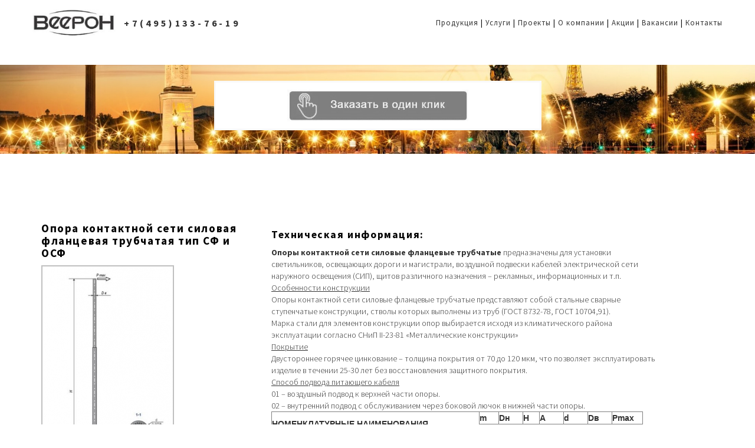

--- FILE ---
content_type: text/html; charset=utf-8
request_url: http://opory-osveshenia.com/opory-10.html
body_size: 22625
content:
<!DOCTYPE html>
<html lang="ru">
<head>

	<meta charset="utf-8">
	<meta http-equiv="X-UA-Compatible" content="IE=Edge">
	<meta name="viewport" content="width=device-width, initial-scale=1">
	<title>Опора контактной сети силовая фланцевая трубчатая СФ, ОСФ - цена</title>
	<meta name="description" content="Продажа опоры контактной сети СФ, ОСФ по приемлемой цене - компания ВЕЕРОН.">
        <meta name="keywords" content="опора контактной сети СФ, опора силовая фланцевая ОСФ, цена опоры">
	

	<link rel="stylesheet" href="css/bootstrap.min.css">

	<link rel="stylesheet" href="css/animate.min.css">

	<link rel="stylesheet" href="css/font-awesome.min.css">
	<link rel="stylesheet" href="css/ionicons.min.css">

	<link rel="stylesheet" href="css/style.css">

  <link href='https://fonts.googleapis.com/css?family=Source+Sans+Pro:400,700,300' rel='stylesheet' type='text/css'>
	<link rel="icon" href="favicon.ico" type="image/x-icon" /> 
<link rel="shortcut icon" href="favicon.ico" type="image/x-icon" />
</head>
<body>


<!-- Preloader section
================================================== -->
<div class="preloader">

	<div class="sk-spinner sk-spinner-pulse"></div>

</div>


<!-- Navigation section
================================================== -->
<div class="nav-container">
   <nav class="nav-inner transparent">

      <div class="navbar">
         <div class="container">
            <div class="row">

               <div class="brand">
              <a href="/"><img src="images/logo.jpg" width="155" alt="Веерон" style="vertical-align: middle;"></a><span style="vertical-align: middle;">+7(495)133-76-19</span>
              </div>

             <div class="navicon">
                <div class="menu-container">
<h5><a href="/">Продукция</a> | <a href="/uslugi.html">Услуги</a> | <a href="/proekty.html">Проекты</a> | <a href="/o-kompanii.html">О компании</a> | <a href="/akcii.html">Акции</a> | <a href="/job.html">Вакансии</a> | <a href="/kontakty.html">Контакты</a></h5>
              

                  

                </div>
              </div>

            </div>
         </div>
      </div>

   </nav>
</div>


<!-- Header section
================================================== -->
<section id="header" class="header-five">
	<div class="container">
		<div class="row">

			<div class="col-md-offset-3 col-md-6 col-sm-offset-2 col-sm-8">
          <div class="header-thumb">
              

              <center><a href="/form.html" target="_blank" onclick="window.open('form.html','Отправить сообщение','resizable=yes,width=500,height=400,left=500,top='+(screen.availHeight/2-365)+'');return false;"><img src="images/i2.jpg" alt="Заказать в один клик" width="100%"/></a></center>

          </div>
			</div>

		</div>
	</div>		
</section>


<!-- About section
================================================== -->
<section id="about">
   <div class="container">
      <div class="row">

         <div class="wow fadeInUp col-md-4 col-sm-5" data-wow-delay="0.6s">
<h1>Опора контактной сети силовая фланцевая трубчатая тип СФ и ОСФ</h1>
         	<img src="images/op10-10.jpg" class="img-responsive" alt="Опоры контактной сети силовая фланцевая трубчатая СФ, ОСФ">
         	
			
		</div>

		<div class="wow fadeInUp col-md-7 col-sm-7" data-wow-delay="0.6s">
<p>&nbsp;</p>
			<h2>Техническая информация:</h2>
<div><strong>Опоры контактной сети силовые фланцевые трубчатые</strong> предназначены для установки светильников, освещающих дороги и магистрали, воздушной подвески кабелей электрической сети наружного освещения (СИП), щитов различного назначения – рекламных, информационных и т.п.</div>
<div> </div>
<div><u>Особенности конструкции</u></div>
<div>Опоры контактной сети силовые фланцевые трубчатые представляют собой стальные сварные ступенчатые конструкции, стволы которых выполнены из труб (ГОСТ 8732-78, ГОСТ 10704,91).</div>
<div>Марка стали для элементов конструкции опор выбирается исходя из климатического района эксплуатации согласно СНиП II-23-81 «Металлические конструкции»</div>
<div> </div>
<div><u>Покрытие</u></div>
<div>Двустороннее горячее цинкование – толщина покрытия от 70 до 120 мкм, что позволяет эксплуатировать изделие в течении 25-30 лет без восстановления защитного покрытия.</div>
<div> </div>
<div><u>Способ подвода питающего кабеля</u></div>
<div>01 – воздушный подвод к верхней части опоры.</div>
<div>02 – внутренний подвод с обслуживанием через боковой лючок в нижней части опоры.</div>
<div>
<div> </div>
<div>
<table border="1" cellpadding="0" cellspacing="0" style="border-style:solid; font-family:arial,helvetica,sans-serif; width:630px"><tbody><tr><td rowspan="2" style="background-color:transparent">
<div style="margin-right: 0px;"><strong>НОМЕНКЛАТУРНЫЕ НАИМЕНОВАНИЯ</strong></div>
</td>
<td style="background-color:transparent">
<div style="margin-right: 0px;"><strong>m</strong></div>
</td>
<td style="background-color:transparent">
<div style="margin-right: 0px;"><strong>Dн</strong></div>
</td>
<td style="background-color:transparent">
<div style="margin-right: 0px;"><strong>Н</strong></div>
</td>
<td style="background-color:transparent">
<div style="margin-right: 0px;"><strong>А</strong></div>
</td>
<td style="background-color:transparent">
<div style="margin-right: 0px;"><strong>d</strong></div>
</td>
<td style="background-color:transparent">
<div style="margin-right: 0px;"><strong>Dв</strong></div>
</td>
<td style="background-color:transparent">
<div style="margin-right: 0px;"><strong>Pmax</strong></div>
</td>
</tr><tr><td style="background-color:transparent">
<div style="margin-right: 0px;"><strong>(кг)</strong></div>
</td>
<td style="background-color:transparent">
<div style="margin-right: 0px;"><strong>(мм)</strong></div>
</td>
<td style="background-color:transparent">
<div style="margin-right: 0px;"><strong>(м)</strong></div>
</td>
<td style="background-color:transparent">
<div style="margin-right: 0px;"><strong>(мм)</strong></div>
</td>
<td style="background-color:transparent">
<div style="margin-right: 0px;"><strong>(мм)</strong></div>
</td>
<td style="background-color:transparent">
<div style="margin-right: 0px;"><strong>(мм)</strong></div>
</td>
<td style="background-color:transparent">
<div style="margin-right: 0px;"><strong>(кг)</strong></div>
</td>
</tr><tr><td colspan="8">
<div style="margin-right: 0px;"><strong>Опора контактной сети силовая фланцевая СФ (до 2008г. - ОПФ)</strong></div>
</td>
</tr><tr><td style="background-color:transparent">
<div style="margin-right: 0px;">СФ-300-8,5-01</div>
</td>
<td style="background-color:transparent">
<div style="margin-right: 0px;">291</div>
</td>
<td style="background-color:transparent">
<div style="margin-right: 0px;">219</div>
</td>
<td style="background-color:transparent">
<div style="margin-right: 0px;">8,5</div>
</td>
<td style="background-color:transparent">
<div style="margin-right: 0px;">360</div>
</td>
<td style="background-color:transparent">
<div style="margin-right: 0px;">22</div>
</td>
<td style="background-color:transparent">
<div style="margin-right: 0px;">168</div>
</td>
<td style="background-color:transparent">
<div style="margin-right: 0px;">300</div>
</td>
</tr><tr><td>
<div style="margin-right: 0px;">СФ-400-8,5-01</div>
</td>
<td>
<div style="margin-right: 0px;">348</div>
</td>
<td>
<div style="margin-right: 0px;">219</div>
</td>
<td>
<div style="margin-right: 0px;">8,5</div>
</td>
<td>
<div style="margin-right: 0px;">360</div>
</td>
<td>
<div style="margin-right: 0px;">22</div>
</td>
<td>
<div style="margin-right: 0px;">168</div>
</td>
<td>
<div style="margin-right: 0px;">400</div>
</td>
</tr><tr><td>
<div style="margin-right: 0px;">СФ-400-8,5-02</div>
</td>
<td>
<div style="margin-right: 0px;">382</div>
</td>
<td>
<div style="margin-right: 0px;">219</div>
</td>
<td>
<div style="margin-right: 0px;">8,5</div>
</td>
<td>
<div style="margin-right: 0px;">360</div>
</td>
<td>
<div style="margin-right: 0px;">22</div>
</td>
<td>
<div style="margin-right: 0px;">168</div>
</td>
<td>
<div style="margin-right: 0px;">400</div>
</td>
</tr><tr><td>
<div style="margin-right: 0px;">СФ-400-9,0-01</div>
</td>
<td>
<div style="margin-right: 0px;">367</div>
</td>
<td>
<div style="margin-right: 0px;">219</div>
</td>
<td>
<div style="margin-right: 0px;">9</div>
</td>
<td>
<div style="margin-right: 0px;">360</div>
</td>
<td>
<div style="margin-right: 0px;">22</div>
</td>
<td>
<div style="margin-right: 0px;">168</div>
</td>
<td>
<div style="margin-right: 0px;">400</div>
</td>
</tr><tr><td>
<div style="margin-right: 0px;">СФ-400-9,0-02</div>
</td>
<td>
<div style="margin-right: 0px;">402</div>
</td>
<td>
<div style="margin-right: 0px;">219</div>
</td>
<td>
<div style="margin-right: 0px;">9</div>
</td>
<td>
<div style="margin-right: 0px;">360</div>
</td>
<td>
<div style="margin-right: 0px;">22</div>
</td>
<td>
<div style="margin-right: 0px;">168</div>
</td>
<td>
<div style="margin-right: 0px;">400</div>
</td>
</tr><tr><td>
<div style="margin-right: 0px;">СФ-700-8,5-01</div>
</td>
<td>
<div style="margin-right: 0px;">450</div>
</td>
<td>
<div style="margin-right: 0px;">273</div>
</td>
<td>
<div style="margin-right: 0px;">8,5</div>
</td>
<td>
<div style="margin-right: 0px;">372</div>
</td>
<td>
<div style="margin-right: 0px;">22</div>
</td>
<td>
<div style="margin-right: 0px;">219</div>
</td>
<td>
<div style="margin-right: 0px;">700</div>
</td>
</tr><tr><td>
<div style="margin-right: 0px;">СФ-700-8,5-02</div>
</td>
<td>
<div style="margin-right: 0px;">491</div>
</td>
<td>
<div style="margin-right: 0px;">273</div>
</td>
<td>
<div style="margin-right: 0px;">8,5</div>
</td>
<td>
<div style="margin-right: 0px;">372</div>
</td>
<td>
<div style="margin-right: 0px;">22</div>
</td>
<td>
<div style="margin-right: 0px;">219</div>
</td>
<td>
<div style="margin-right: 0px;">700</div>
</td>
</tr><tr><td>
<div style="margin-right: 0px;">СФ-700-9,0-01</div>
</td>
<td>
<div style="margin-right: 0px;">468</div>
</td>
<td>
<div style="margin-right: 0px;">273</div>
</td>
<td>
<div style="margin-right: 0px;">9</div>
</td>
<td>
<div style="margin-right: 0px;">372</div>
</td>
<td>
<div style="margin-right: 0px;">22</div>
</td>
<td>
<div style="margin-right: 0px;">219</div>
</td>
<td>
<div style="margin-right: 0px;">700</div>
</td>
</tr><tr><td>
<div style="margin-right: 0px;">СФ-700-9,0-02</div>
</td>
<td>
<div style="margin-right: 0px;">510</div>
</td>
<td>
<div style="margin-right: 0px;">273</div>
</td>
<td>
<div style="margin-right: 0px;">9</div>
</td>
<td>
<div style="margin-right: 0px;">372</div>
</td>
<td>
<div style="margin-right: 0px;">22</div>
</td>
<td>
<div style="margin-right: 0px;">219</div>
</td>
<td>
<div style="margin-right: 0px;">700</div>
</td>
</tr><tr><td>
<div style="margin-right: 0px;">СФ-400-11,0-02</div>
</td>
<td>
<div style="margin-right: 0px;">621</div>
</td>
<td>
<div style="margin-right: 0px;"> </div>
</td>
<td>
<div style="margin-right: 0px;">11</div>
</td>
<td>
<div style="margin-right: 0px;"> </div>
</td>
<td>
<div style="margin-right: 0px;"> </div>
</td>
<td>
<div style="margin-right: 0px;"> </div>
</td>
<td>
<div style="margin-right: 0px;">400</div>
</td>
</tr><tr><td colspan="8">
<div style="margin-right: 0px;"><strong>Опора контактной сети силовая фланцевая ОС(ф)</strong></div>
</td>
</tr><tr><td>
<div style="margin-right: 0px;">ОС-0,3-9,0(Ф)</div>
</td>
<td>
<div style="margin-right: 0px;"> </div>
</td>
<td>
<div style="margin-right: 0px;">219</div>
</td>
<td>
<div style="margin-right: 0px;">9</div>
</td>
<td>
<div style="margin-right: 0px;">293</div>
</td>
<td>
<div style="margin-right: 0px;">24</div>
</td>
<td>
<div style="margin-right: 0px;">159</div>
</td>
<td>
<div style="margin-right: 0px;">300</div>
</td>
</tr><tr><td>
<div style="margin-right: 0px;">ОС-0,4-9,0(Ф)</div>
</td>
<td>
<div style="margin-right: 0px;"> </div>
</td>
<td>
<div style="margin-right: 0px;">219</div>
</td>
<td>
<div style="margin-right: 0px;">9</div>
</td>
<td>
<div style="margin-right: 0px;">293</div>
</td>
<td>
<div style="margin-right: 0px;">24</div>
</td>
<td>
<div style="margin-right: 0px;">159</div>
</td>
<td>
<div style="margin-right: 0px;">400</div>
</td>
</tr><tr><td>
<div style="margin-right: 0px;">ОС-0,7-9,0(Ф)</div>
</td>
<td>
<div style="margin-right: 0px;"> </div>
</td>
<td>
<div style="margin-right: 0px;">273</div>
</td>
<td>
<div style="margin-right: 0px;">9</div>
</td>
<td>
<div style="margin-right: 0px;">363</div>
</td>
<td>
<div style="margin-right: 0px;">28</div>
</td>
<td>
<div style="margin-right: 0px;">219</div>
</td>
<td>
<div style="margin-right: 0px;">700</div>
</td>
</tr><tr><td>
<div style="margin-right: 0px;">ОС-0,8-9,0(Ф)</div>
</td>
<td>
<div style="margin-right: 0px;"> </div>
</td>
<td>
<div style="margin-right: 0px;">273</div>
</td>
<td>
<div style="margin-right: 0px;">9</div>
</td>
<td>
<div style="margin-right: 0px;">363</div>
</td>
<td>
<div style="margin-right: 0px;">28</div>
</td>
<td>
<div style="margin-right: 0px;">219</div>
</td>
<td>
<div style="margin-right: 0px;">800</div>
</td>
</tr><tr><td>
<div style="margin-right: 0px;">ОС-0,9-9,0(Ф)</div>
</td>
<td>
<div style="margin-right: 0px;"> </div>
</td>
<td>
<div style="margin-right: 0px;">325</div>
</td>
<td>
<div style="margin-right: 0px;">9</div>
</td>
<td>
<div style="margin-right: 0px;">450</div>
</td>
<td>
<div style="margin-right: 0px;">28</div>
</td>
<td>
<div style="margin-right: 0px;">273</div>
</td>
<td>
<div style="margin-right: 0px;">900</div>
</td>
</tr><tr><td>
<div style="margin-right: 0px;">ОС-1,5-9,0(Ф)</div>
</td>
<td>
<div style="margin-right: 0px;"> </div>
</td>
<td>
<div style="margin-right: 0px;">273</div>
</td>
<td>
<div style="margin-right: 0px;">9</div>
</td>
<td>
<div style="margin-right: 0px;">363</div>
</td>
<td>
<div style="margin-right: 0px;">28</div>
</td>
<td>
<div style="margin-right: 0px;">219</div>
</td>
<td>
<div style="margin-right: 0px;">1500</div>
</td>
</tr><tr><td>
<div style="margin-right: 0px;">ОС-0,6-11,0(Ф)</div>
</td>
<td>
<div style="margin-right: 0px;"> </div>
</td>
<td>
<div style="margin-right: 0px;">273</div>
</td>
<td>
<div style="margin-right: 0px;">11</div>
</td>
<td>
<div style="margin-right: 0px;">363</div>
</td>
<td>
<div style="margin-right: 0px;">28</div>
</td>
<td>
<div style="margin-right: 0px;">219</div>
</td>
<td>
<div style="margin-right: 0px;">600</div>
</td>
</tr></tbody></table><table border="0" cellpadding="0" cellspacing="0" style="font-family:arial,helvetica,sans-serif"><tbody><tr><td>m -  масса </td>
<td>Dн – диаметр у основания  </td>
</tr><tr><td>H – вертикальный размер</td>
<td>L – длина подземной части</td>
</tr><tr><td>A – монтажный размер</td>
<td>d – диаметр отверстий</td>
</tr><tr><td>Dв – диаметр верхнего среза            </td>
<td>P max – номинальное усилие</td>
</tr></tbody></table>

<p>Опору контактной сети силовую фланцевую трубчатую СФ, ОСФ вы можете <i>купить по приемлемой цене в компании ВЕЕРОН в Москве</i>.</p>
<p>Осуществляем доставку по Москве и области, а также возможна доставка в Тульскую, Тверскую, Рязанскую, Владимирскую область. Информацию о доставке уточняйте у менеджера по телефону.</p>

<p>Вы можете обратиться к нам по телефону: <b>+7(495)133-76-19</b> или 
написать на почту: <b><a href="mailto:info@veeron.ru">info@veeron.ru</a></b></p>


</div>










		<div class="clearfix"></div>



	



      </div>
   </div>







<div class="wow fadeInUp col-md-12 col-sm-12" data-wow-delay="0.6s">
<p>&nbsp;</p>
<h3>Помимо опор у нас покупают по хорошей цене:</h3>
</div>

          <div class="wow fadeInUp col-md-3 col-sm-3" data-wow-delay="0.6s">
            <div class="blog-thumb">
               <a href="/cokoli.html"><img src="images/blog-img48.jpg" class="img-responsive" alt="Цоколи пластиковые и чугунные"><br>
               <h4>Цоколи стеклопластиковые</h4></a>
                 
            </div>
        </div>

         <div class="wow fadeInUp col-md-3 col-sm-3" data-wow-delay="0.7s">
            <div class="blog-thumb">
               <a href="/svetilniki.html"><img src="images/blog-img9.jpg" class="img-responsive" alt="Уличные консольные светильники"><br>
               <h4>Уличные консольные светильники</h4></a>
                 
            </div>
        </div>

        <div class="wow fadeInUp col-md-3 col-sm-3" data-wow-delay="0.8s">
            <div class="blog-thumb">
               <a href="/zakladnie-fundamenta.html"><img src="images/blog-img38.jpg" class="img-responsive" alt="Закладные элементы фундамента"><br>
               <h4>Закладные элементы фундамента</h4></a>
                 
            </div>
        </div>

        <div class="wow fadeInUp col-md-3 col-sm-3" data-wow-delay="0.9s">
            <div class="blog-thumb">
               <a href="/kronshteiny.html"><img src="images/blog-img29.jpg" class="img-responsive" alt="Кронштейны для светильников"><br>
               <h4>Кронштейны для светильников</h4></a>
                 
            </div>
        </div>
       
<div class="wow fadeInUp col-md-12 col-sm-12" data-wow-delay="0.6s"> 
     <p>&nbsp;</p>
<p>Вернуться в каталог продукции&nbsp;>>&nbsp;<a href="/opory.html"><u>Опоры для наружного уличного освещения</u></a></p>


		</div>







</section>


<!-- Footer section
================================================== -->
<footer>
	<div class="container">
		<div class="row">

			<div class="col-md-12 col-sm-12">
				<p class="wow fadeInUp"  data-wow-delay="0.3s">Компания "ВЕЕРОН": 109456, г.Москва, Рязанский пр-кт, д.75, корп.4;<br> Телефон/факс: <b>+7(495)133-76-19; Email: <a href="mailto:info@veeron.ru">info@veeron.ru</a></b></p>


<center><div class="contact-submit">
						<a href="/form-o.html" target="_blank" onclick="window.open('form-o.html','Отправить сообщение','resizable=yes,width=500,height=400,left=500,top='+(screen.availHeight/2-365)+'');return false;"><input type="submit" class="form-control submit" value="СДЕЛАТЬ ЗАКАЗ В ОДИН КЛИК!"></a>
					</div></center>

				<ul class="social-icon wow fadeInUp"  data-wow-delay="0.6s">



					<li>&nbsp;<br/><!-- Top100 (Kraken) Widget -->
<span id="top100_widget"></span>
<!-- END Top100 (Kraken) Widget -->

<!-- Top100 (Kraken) Counter -->
<script>
    (function (w, d, c) {
    (w[c] = w[c] || []).push(function() {
        var options = {
            project: 4501651,
            element: 'top100_widget'
        };
        try {
            w.top100Counter = new top100(options);
        } catch(e) { }
    });
    var n = d.getElementsByTagName("script")[0],
    s = d.createElement("script"),
    f = function () { n.parentNode.insertBefore(s, n); };
    s.type = "text/javascript";
    s.async = true;
    s.src =
    (d.location.protocol == "https:" ? "https:" : "http:") +
    "//st.top100.ru/top100/top100.js";

    if (w.opera == "[object Opera]") {
    d.addEventListener("DOMContentLoaded", f, false);
} else { f(); }
})(window, document, "_top100q");
</script>
<noscript>
  <img src="//counter.rambler.ru/top100.cnt?pid=4501651" alt="Топ-100" />
</noscript>
<!-- END Top100 (Kraken) Counter --></li>
					
					
				</ul>
			</div>
			
		</div>
	</div>
</footer>

<!-- Javascript 
================================================== -->
<script src="js/jquery.js"></script>
<script src="js/bootstrap.min.js"></script>
<script src="js/wow.min.js"></script>
<script src="js/custom.js"></script>
<!-- Yandex.Metrika counter -->
<script type="text/javascript">
    (function (d, w, c) {
        (w[c] = w[c] || []).push(function() {
            try {
                w.yaCounter44738476 = new Ya.Metrika({
                    id:44738476,
                    clickmap:true,
                    trackLinks:true,
                    accurateTrackBounce:true,
                    webvisor:true,
                    trackHash:true
                });
            } catch(e) { }
        });
 
        var n = d.getElementsByTagName("script")[0],
            s = d.createElement("script"),
            f = function () { n.parentNode.insertBefore(s, n); };
        s.type = "text/javascript";
        s.async = true;
        s.src = "https://mc.yandex.ru/metrika/watch.js";
 
        if (w.opera == "[object Opera]") {
            d.addEventListener("DOMContentLoaded", f, false);
        } else { f(); }
    })(document, window, "yandex_metrika_callbacks");
</script>
<noscript><div><img src="https://mc.yandex.ru/watch/44738476" style="position:absolute; left:-9999px;" alt="" /></div></noscript>
<!-- /Yandex.Metrika counter -->
</body>
</html>

--- FILE ---
content_type: text/css
request_url: http://opory-osveshenia.com/css/style.css
body_size: 14671
content:
/* Body 
------------------------------------- */
body {
		background: #ffffff;
    font-family: 'Source Sans Pro', sans-serif;
    font-style: normal;
    font-weight: 300;
    position: relative;
}

html,body {
  width: 100%;
  overflow-x: hidden;
}

html {
  font-size: 100%;
}


/* Typography
------------------------------------- */

h1,h2,h3,h4 {
  font-weight: 400;
  letter-spacing: 0.1rem;
  text-transform: none;
}

h1 {
  color: #000;
  font-size: 1.2rem;
  font-weight: 700;
}

h2 {
  color: #000;
  font-size: 1.1rem;
  font-weight: 700;
}

h3 {
  color: #444;
  font-size: 1.0rem;
  font-weight: 700;
}

h4 {
  color: #000;
  font-size: 0.9rem;
  font-weight: 700;
}

h5 {
 color: #000;
  font-size: 0.8rem;
  font-weight: 500;
  letter-spacing: 1px;
 padding-top: 10px;
}
p.kat {
 color: #000;
  font-size: 1.1rem;
  font-weight: 700;
}
p {
  color: #777;
  font-size: 16px;
  line-height: 28px;
  word-spacing: 1px;
  letter-spacing: 1px;
}

a {
  outline: none;
  text-decoration: none;
}
a,
a:hover,
a:focus {
  color: inherit;
  text-decoration: none;
  outline: 0;
  -webkit-transition: all 0.25s ease-out;
  -moz-transition: all 0.25s ease-out;
  -ms-transition: all 0.25s ease-out;
  -o-transition: all 0.25s ease-out;
  transition: all 0.25s ease-out;
}


ul {
  color: #777;
  font-size: 16px;
  line-height: 28px;
  word-spacing: 1px;
  letter-spacing: 1px;
}



.img-responsive {
    border: 2px solid #C0C0C0;
   }


/* preloader styles
/* ========================================== */
.preloader {
    position: fixed;
    top: 0;
    left: 0;
    width: 100%;
    height: 100%;
    z-index: 99999;
    display: flex;
    flex-flow: row nowrap;
    justify-content: center;
    align-items: center;
    background: none repeat scroll 0 0 #fff;
}

.sk-spinner-pulse {
  width: 60px;
  height: 60px;
  background-color: #111112;
  border-radius: 100%;
  -webkit-animation: sk-pulseScaleOut 1s infinite ease-in-out;
          animation: sk-pulseScaleOut 1s infinite ease-in-out; }

@-webkit-keyframes sk-pulseScaleOut {
  0% {
    -webkit-transform: scale(0);
            transform: scale(0); }
  100% {
    -webkit-transform: scale(1);
            transform: scale(1);
    opacity: 0; } }

@keyframes sk-pulseScaleOut {
  0% {
    -webkit-transform: scale(0);
            transform: scale(0); }
  100% {
    -webkit-transform: scale(1);
            transform: scale(1);
    opacity: 0; } }



/* navigation styles
/* ========================================== */
.nav-container,
nav {
  overflow: visible;
  transition: all 0.3s ease;
  -webkit-transition: all 0.3s ease;
  -moz-transition: all 0.3s ease;
}

nav {
  -webkit-backface-visibility: hidden;
  backface-visibility: hidden;
  transition: all 0.3s ease;
  -webkit-transition: all 0.3s ease;
  -moz-transition: all 0.3s ease;
}

nav a {
  color: #333333;
}

.navbar {
  background: transparent;
  height: 110px;
  max-height: 110px;
  margin: 0;
  border-radius: 0;
  transition: all 0.3s ease;
  -webkit-transition: all 0.3s ease;
  -moz-transition: all 0.3s ease;
}

.brand {
  float: left;
  padding: 15px 0 0;


  letter-spacing: 0.3rem;
}
.brand a {
  color: #333;
  font-size: 16px;
  font-weight: 700;

  text-decoration: none;
}
.brand span {
  color: #333;
  font-size: 16px;
  font-weight: 700;

  text-decoration: none;
}

.navicon {  
  position: relative;
  right: 0;
 display: -webkit-flex;
  display: -ms-flexbox;
  display: flex;
  -webkit-justify-content: flex-end;
  -ms-flex-pack: end;
  justify-content: flex-end;
  padding: 10px 0 0;
}

nav ul {
  display: inline-block;
}

nav ul.right {
  float: right;
  right: 0
}

#nav-menu a {
  font-weight: 300;
  font-size: 26px;
  color: #ffffff;
  text-transform: uppercase;
  letter-spacing: 0.3rem;
}

#nav-menu li {
  list-style: none;
  padding: 6px;
}

.nav-text-light a {
  color: #ffffff;
}

.list-menu .ion-close-round {
  font-size: 31px;
  position: absolute;
  top: 32px;
  right: 32px;
  color: #fff;
  cursor: pointer;
}



.sticky .nav-text-light a {
  color: #555555;
}

.sticky nav.nav-inner .navbar {
  height: 70px;
  max-height: 70px;
  margin: 0;
  background: #ffffff;
}

.sticky nav.transparent .navbar {
  background: transparent;
}









@media all and (max-width: 990px) {
  .nav-text-light a {
    color: #555555;
  }
  .nav-inner {
    background: #ffffff;
  }
  .transparent {
    background: transparent;
  }
  .navicon {
    padding-right: 10px;
  }
  nav ul.right {
  float: left;
  }
}

a.icon {
  font-size: 32px;
  padding-right: 20px;
}

.intro-inner {  
  position: absolute;
  left: 50%;
  top: 50%;
  -webkit-transform: translate(-50%, -50%);
      -ms-transform: translate(-50%, -50%);
          transform: translate(-50%, -50%);
  width: 100%;
  text-align: center;
}

.close {
  font-family: inherit;
  font-size: 32px;
  font-weight: 300;
  text-shadow: none;
}
.close:focus {
  outline: 0px auto -webkit-focus-ring-color;
}

.circle {
  width: 45px;
  height: 45px;
  text-align: center;
  margin: 0 auto;
  position: absolute;
  top: 50%;
  left: 50%;
  margin-top: -40px;
  margin-left: -40px;
  border-radius: 50%;
  transition: all 0.3s ease;
  -webkit-transition: all 0.3s ease;
  -moz-transition: all 0.3s ease;
  cursor: pointer;
  z-index: 99;
  padding: 4px 0 0;
}

.circle i {
  font-size: 36px;
  color: #111112;
}

.circle.dark {
  border-color: #292929;
}

.circle.dark:before {
  border-color: transparent transparent transparent #292929;
}

.circle.large {
  height: 120px;
  width: 120px;
  margin-top: -60px;
  margin-left: -60px;
}

.circle.large:before {
  margin-top: -18px;
  margin-left: -10px;
  content: '';
  width: 0;
  height: 0;
  border-style: solid;
  border-width: 20px 0 20px 31.0px;
  border-color: transparent transparent transparent #ffffff;
}

.circle.large.dark:before {
  border-color: transparent transparent transparent #292929;
}

.circle.inline {
  position: relative;
  top: 0;
  left: 0;
  margin-top: 0;
  margin-left: 0;
  display: inline-block;
  z-index: 0;
}

@media all and (max-width: 767px) {
  .circle.large {
    width: 90px;
    height: 90px;
    margin-top: -45px;
  }
  .circle.large:before {
    margin-top: -14px;
    margin-left: -8px;
    content: '';
    width: 0;
    height: 0;
    border-style: solid;
    border-width: 15px 0 15px 25.0px;
    border-color: transparent transparent transparent #fff;
  }
}

.list-menu {
  position: fixed;
  visibility: hidden;
  width: 100%;
  height: 100%;
  top: 0;
  left: 0;
  z-index: 9999999;
  background: rgba(0, 0, 0, 0.9);
  transition: all 0.6s ease;
  -webkit-transition: all 0.6s ease;
  -moz-transition: all 0.6s ease;
  opacity: 0;
  z-index: -1;
}

.list-menu.reveal-modal {
  opacity: 1;
  z-index: 999999;
  visibility: visible;
}



/* header section styles
/* ========================================== */
#header {
  -webkit-background-size: cover;
  background-size: cover;
  background-position: center center;
  text-align: center;
  padding-top: 110px;
  padding-bottom: 100px;
}

#header .header-thumb {
  background: #ffffff;
  border: 3px solid #f9f9f9;
  padding: 42px 20px 42px 20px;
}

.header-one .header-thumb,
.header-two .header-thumb,
.header-three .header-thumb,
.header-four .header-thumb,
.header-five .header-thumb {
  padding: 12px 20px 12px 20px !important;
}

.header-one, .header-two,
.header-three, .header-four,
.header-five {
  height: 21vh !important;
  min-height: 130px;
  padding-top: 27px !important;
}

.header-one {
  background: url('../images/header-bg.jpg') no-repeat;
  height: 60vh !important;
  min-height: 520px;
  padding-top: 150px !important;
}
.header-two {
  background: url('../images/header-bg.jpg') no-repeat;
}
.header-three {
  background: url('../images/header-three-bg.jpg') no-repeat;
}
.header-four {
  background: url('../images/header-four-bg.jpg') no-repeat;
}
.header-five {
  background: url('../images/header-five-bg.jpg') no-repeat;
}

/* Portfolio section styles
/* ========================================== */
#portfolio {
  text-align: center;
  padding-top: 3rem;
  padding-bottom: 6rem;
}

#portfolio img {
  width: 100%;
}

#portfolio .portfolio-thumb {
  position: relative;
  overflow: hidden;
  margin: 0;
} 

#portfolio .portfolio-thumb .portfolio-overlay {
  background: #141414;
  position: absolute;
  top: 0;
  right: 0;
  bottom: 0;
  left: 0;
  width: 100%;
  height: 100%;
  opacity: 0;
  -webkit-transition: all 0.4s ease-in-out;
  transition: all 0.4s ease-in-out;
}

#portfolio .portfolio-thumb:hover .portfolio-overlay {
  opacity: 0.9;
}

#portfolio .portfolio-thumb .portfolio-overlay .portfolio-item {
    text-align: center;
    padding: 30% 20px 20px;
}

#portfolio .portfolio-thumb .portfolio-overlay .fa {
    background: #f9f9f9;
    border-radius: 100px;
    color: #141414;
    font-size: 1.3rem;
    display: inline-block;
    width: 3.5rem;
    height: 3.5rem;
    line-height: 3.5rem;
    text-align: center;
    text-decoration: none;
    margin-bottom: 4px;
}

/*filter css*/
.filter-wrapper {
    width: 100%;
    margin-bottom: 32px;
    overflow: hidden;
}

.filter-wrapper li {
    display: inline-block;
    margin: 4px;
}

.filter-wrapper li a {
    color: #666;
    font-size: 13px;
    font-weight: 400;
    letter-spacing: 2px;
    padding: 8px 17px;
    margin-right: 2px;
    margin-left: 2px;
    text-transform: uppercase;
    display: block;
    text-decoration: none;
    transition: all 0.4s ease-in-out;
}
.filter-wrapper li a:active {
  background: #111112 !important;
}
.filter-wrapper li a:hover,
.filter-wrapper li a:focus {
  background: #111112;
  color: #ffffff;
}

/*isotope box css*/
.iso-box-section {
    width: 100%;
}

.iso-box-wrapper {
    width: 100%;
    padding: 0;
    clear: both;
    position: relative;
}

.iso-box {
    position: relative;
    min-height: 50px;
    float: left;
    overflow: hidden;
    margin-bottom: 25px;
}

.iso-box > a {
    display: block;
    width: 100%;
    height: 100%;
    overflow: hidden;
} 

.fluid-img {
    width: 100%;
    display: block;
}

/* single project section styles
/* ========================================== */
#single-project {
  padding-top: 4rem;
  padding-bottom: 6rem;
}

#single-project .project-info {
  padding-bottom: 10px;
}

#single-project img {
  padding-top: 14px;
}

/* about section styles
/* ========================================== */
#about {
  padding-top: 5rem;
  padding-bottom: 8rem;
}

#about .col-md-4 {
  padding-top: 16px;
  padding-bottom: 32px;
}

#about img {
  padding-bottom: 1px;
}

#about blockquote {
  letter-spacing: 2px;
  margin-top: 20px;
}

/* blog & single post section styles
/* ========================================== */
#blog, 
#single-post {
  padding-top: 1rem;
  padding-bottom: 3rem;
}

#blog .blog-thumb {
  padding-top: 20px;
  padding-bottom: 20px;
}

#blog .post-format,
#single-post .post-format {
  padding-bottom: 10px;
}

#blog .post-format span,
#single-post .post-format span {
  color: #888;
  font-weight: 400;
  letter-spacing: 1px;
  padding-right: 10px;
}








#blog .blog-thumb .btn {
  border-radius: 0px;
  padding: 10px 32px;
  letter-spacing: 2px;
  text-transform: uppercase;
  margin-top: 22px;
  transition: all 0.4s ease-in-out;
}
#blog .blog-thumb .btn:hover {
  background: #111112;
  border-color: transparent;
  color: #ffffff;
}

#single-post blockquote {
  margin-top: 32px;
  letter-spacing: 2px;
}

.post-image {
	margin: 25px 0px;
}

#single-post .blog-comment,
#single-post .blog-comment-form {
  margin-top: 62px;
}

#single-post .blog-comment h3,
#single-post .blog-comment-form h3 {
  padding-bottom: 20px;
}

#single-post .blog-comment .media {
  padding-bottom: 22px;
}

#single-post .blog-comment .media img {
  padding-right: 14px;
}

#single-post .blog-comment h4 {
  font-weight: 700;
}

#single-post .blog-comment-form .form-control {
  background: transparent;
  border: 1px solid #eee;
  border-radius: 0px;
  box-shadow: none;
  font-size: 16px;
  margin-bottom: 16px;
  transition: all 0.4s ease-in-out;
}

#single-post .blog-comment-form input[type="submit"] {
  background: #111112;
  border-color: transparent;
  color: #ffffff;
  height: 50px;
}


/* contact section styles
/* ========================================== */
#contact {
  padding-top: 5rem;
  padding-bottom: 0rem;
}

#contact .fa {
  font-size: 32px;
  padding-right: 10px;
}

#contact #map-canvas  {
  border: none;
  width: 100%;
  height: 300px;
  margin-top: 40px;
}

#contact .contact-form {
  padding-top: 14px;
}

#contact .form-control {
  background: transparent;
  border: 1px solid #eee;
  border-radius: 0px;
  box-shadow: none;
  font-size: 16px;
  margin-bottom: 16px;
  transition: all 0.4s ease-in-out;
}

#contact .form-control:hover {
  border-color: #f0f0f0;
}

#contact textarea {min-height: 100px;}

#contact input {height: 50px;}

#contact input[type='submit'] {
  background: #111112;
  color: #ffffff;
  font-size: 15px;
  font-weight: 400;
  letter-spacing: 2px;
  transition: all 0.4s ease-in-out;
  margin-top: 10px;
}

#contact input[type='submit']:hover {
  background: #444;
}

.contact-submit {
	width: 50%;
}

#contact .col-md-4 {
  background: #fff;
  padding: 62px 0px 32px 42px;
  position: relative;
  bottom: -50px;
}



/* footer section styles
/* ========================================== */
footer {
background: #141414;
  padding-top: 8px;
  padding-bottom: 8px;
  text-align: center;
}


/* social icon */
.social-icon {
  padding: 0;
  margin: 0;
}
.social-icon li {
  list-style: none;
  display: inline-block;
}
.social-icon li a {
  color: #909090;
  font-size: 11px;
  text-decoration: underline;

}
.social-icon li a:hover {
  background: #ffffff;
}

/* Responsive Mobile styles
/* ========================================== */
@media (max-width: 980px) {

  .intro-inner {top: 30%;}

  #contact .col-md-4 {
    padding: 62px 20px 42px 32px;
  }

  #contact .col-md-4 p {
    font-size: 12px;
  }

  #contact #map-canvas {
    margin-bottom: 60px;
  }
}


@media (max-width: 768px) {

  .brand {
    padding-left: 24px;
  }

  .header-one, .header-two,
  .header-three, .header-four,
  .header-five {
    min-height: 380px;
	padding-top: 80px !important;
  }

  #about .col-md-4,
  #single-project .col-md-3 {
    padding-bottom: 32px;
  }

}


@media (max-width: 700px) {

  h1 {
    font-size: 1.3rem;
  }
  h2 {
    font-size: 1.3rem;
  }
  h3 {
    font-size: 13px;
    letter-spacing: 3px;
  }

  .filter-wrapper {
    padding: 0px;
  }

  #contact {
    padding-bottom: 4rem;
  }

  #contact .col-md-4 {
    padding: 32px 20px 22px 62px;
  }
  .contact-submit {
	width: 70%;
  }

}

@media (max-width: 450px) {
  .intro-inner {top: 50%;}
}